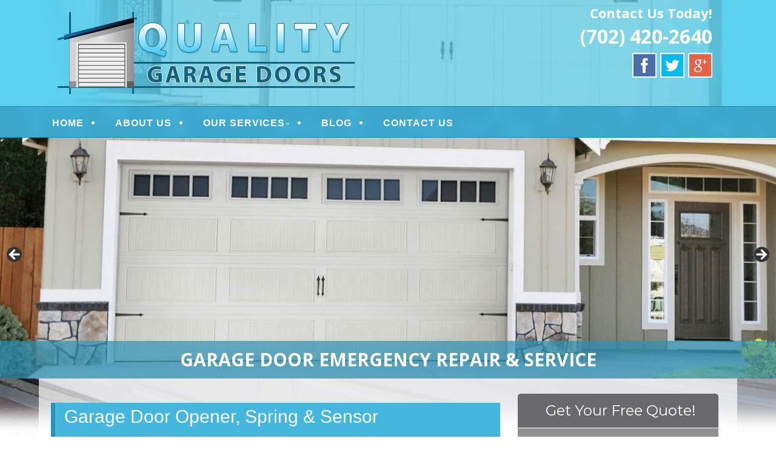

--- FILE ---
content_type: text/html; charset=UTF-8
request_url: http://www.qualitygaragedoorsnv.com/garage-door-opener-spring-sensor-troubleshooting-problem-solving-emergency-repairs-in-summerlin-las-vegas-nv/
body_size: 21689
content:
<!--[if gt IE 8]><!--> <html class="no-js" lang="en-US"> <!--<![endif]-->
<!DOCTYPE html>
<!--[if IE 7]>
<html class="no-js lt-ie9 lt-ie8" lang="en-US">
<![endif]-->
<!--[if IE 8]>
<html class="no-js lt-ie9" lang="en-US">
<![endif]-->
<!--[if !(IE 7) | !(IE 8)  ]><!-->
<html lang="en-US">
<!--<![endif]-->
<head>
	<meta charset="UTF-8" />
	<!-- Always force latest IE rendering engine (even in intranet) & Chrome Frame -->
	<meta http-equiv="X-UA-Compatible" content="IE=edge,chrome=1">

	
	<meta http-equiv="cleartype" content="on">

	<!-- Responsive and mobile friendly stuff -->
	<meta name="HandheldFriendly" content="True">
	<meta name="MobileOptimized" content="320">
	<meta name="viewport" content="width=device-width, initial-scale=1">

	<link rel="profile" href="http://gmpg.org/xfn/11" />
	<link rel="pingback" href="http://www.qualitygaragedoorsnv.com/xmlrpc.php" />

	<meta name='robots' content='index, follow, max-image-preview:large, max-snippet:-1, max-video-preview:-1' />
	<style>img:is([sizes="auto" i], [sizes^="auto," i]) { contain-intrinsic-size: 3000px 1500px }</style>
	
	<!-- This site is optimized with the Yoast SEO plugin v24.2 - https://yoast.com/wordpress/plugins/seo/ -->
	<title>Garage Door Opener, Spring &amp; Sensor Troubleshooting, Problem Solving &amp; Emergency Repairs in Summerlin, Las Vegas, NV - Quality Garage Doors</title>
	<link rel="canonical" href="http://www.qualitygaragedoorsnv.com/garage-door-opener-spring-sensor-troubleshooting-problem-solving-emergency-repairs-in-summerlin-las-vegas-nv/" />
	<meta property="og:locale" content="en_US" />
	<meta property="og:type" content="article" />
	<meta property="og:title" content="Garage Door Opener, Spring &amp; Sensor Troubleshooting, Problem Solving &amp; Emergency Repairs in Summerlin, Las Vegas, NV - Quality Garage Doors" />
	<meta property="og:description" content="Are you struggling with the operation of your garage door? If you are experiencing problems with your garage door including strange noises or your garage door sticking or opening at random, it may be time to contact the experts at Quality Garage Door Repair for professional assistance. Delaying your Quality Garage Door Repair inspection could&hellip;Continue reading &rarr;" />
	<meta property="og:url" content="http://www.qualitygaragedoorsnv.com/garage-door-opener-spring-sensor-troubleshooting-problem-solving-emergency-repairs-in-summerlin-las-vegas-nv/" />
	<meta property="og:site_name" content="Quality Garage Doors" />
	<meta property="article:published_time" content="2016-06-16T05:50:42+00:00" />
	<meta property="article:modified_time" content="2016-06-16T05:52:39+00:00" />
	<meta name="author" content="EliteGarageDoorAdmin" />
	<meta name="twitter:card" content="summary_large_image" />
	<meta name="twitter:label1" content="Written by" />
	<meta name="twitter:data1" content="EliteGarageDoorAdmin" />
	<meta name="twitter:label2" content="Est. reading time" />
	<meta name="twitter:data2" content="3 minutes" />
	<script type="application/ld+json" class="yoast-schema-graph">{"@context":"https://schema.org","@graph":[{"@type":"WebPage","@id":"http://www.qualitygaragedoorsnv.com/garage-door-opener-spring-sensor-troubleshooting-problem-solving-emergency-repairs-in-summerlin-las-vegas-nv/","url":"http://www.qualitygaragedoorsnv.com/garage-door-opener-spring-sensor-troubleshooting-problem-solving-emergency-repairs-in-summerlin-las-vegas-nv/","name":"Garage Door Opener, Spring & Sensor Troubleshooting, Problem Solving & Emergency Repairs in Summerlin, Las Vegas, NV - Quality Garage Doors","isPartOf":{"@id":"http://www.qualitygaragedoorsnv.com/#website"},"datePublished":"2016-06-16T05:50:42+00:00","dateModified":"2016-06-16T05:52:39+00:00","author":{"@id":"http://www.qualitygaragedoorsnv.com/#/schema/person/9ac461c9ef3e40e860b33a642a7ee030"},"breadcrumb":{"@id":"http://www.qualitygaragedoorsnv.com/garage-door-opener-spring-sensor-troubleshooting-problem-solving-emergency-repairs-in-summerlin-las-vegas-nv/#breadcrumb"},"inLanguage":"en-US","potentialAction":[{"@type":"ReadAction","target":["http://www.qualitygaragedoorsnv.com/garage-door-opener-spring-sensor-troubleshooting-problem-solving-emergency-repairs-in-summerlin-las-vegas-nv/"]}]},{"@type":"BreadcrumbList","@id":"http://www.qualitygaragedoorsnv.com/garage-door-opener-spring-sensor-troubleshooting-problem-solving-emergency-repairs-in-summerlin-las-vegas-nv/#breadcrumb","itemListElement":[{"@type":"ListItem","position":1,"name":"Home","item":"http://www.qualitygaragedoorsnv.com/"},{"@type":"ListItem","position":2,"name":"BLOG","item":"http://www.qualitygaragedoorsnv.com/blog/"},{"@type":"ListItem","position":3,"name":"Garage Door Opener, Spring &#038; Sensor Troubleshooting, Problem Solving &#038; Emergency Repairs in Summerlin, Las Vegas, NV"}]},{"@type":"WebSite","@id":"http://www.qualitygaragedoorsnv.com/#website","url":"http://www.qualitygaragedoorsnv.com/","name":"Quality Garage Doors","description":"Quality Garage Door Repair Services","potentialAction":[{"@type":"SearchAction","target":{"@type":"EntryPoint","urlTemplate":"http://www.qualitygaragedoorsnv.com/?s={search_term_string}"},"query-input":{"@type":"PropertyValueSpecification","valueRequired":true,"valueName":"search_term_string"}}],"inLanguage":"en-US"},{"@type":"Person","@id":"http://www.qualitygaragedoorsnv.com/#/schema/person/9ac461c9ef3e40e860b33a642a7ee030","name":"EliteGarageDoorAdmin","image":{"@type":"ImageObject","inLanguage":"en-US","@id":"http://www.qualitygaragedoorsnv.com/#/schema/person/image/","url":"https://secure.gravatar.com/avatar/052365a1539fb3e0928680bae3a100ac?s=96&d=mm&r=g","contentUrl":"https://secure.gravatar.com/avatar/052365a1539fb3e0928680bae3a100ac?s=96&d=mm&r=g","caption":"EliteGarageDoorAdmin"},"url":"http://www.qualitygaragedoorsnv.com/author/mainstreammediaworks/"}]}</script>
	<!-- / Yoast SEO plugin. -->


<link rel='dns-prefetch' href='//www.qualitygaragedoorsnv.com' />
<link rel='dns-prefetch' href='//fonts.googleapis.com' />
<link rel='dns-prefetch' href='//hcaptcha.com' />
<link rel="alternate" type="application/rss+xml" title="Quality Garage Doors &raquo; Feed" href="http://www.qualitygaragedoorsnv.com/feed/" />
<link rel="alternate" type="application/rss+xml" title="Quality Garage Doors &raquo; Comments Feed" href="http://www.qualitygaragedoorsnv.com/comments/feed/" />
<link rel="alternate" type="application/rss+xml" title="Quality Garage Doors &raquo; Garage Door Opener, Spring &#038; Sensor Troubleshooting, Problem Solving &#038; Emergency Repairs in Summerlin, Las Vegas, NV Comments Feed" href="http://www.qualitygaragedoorsnv.com/garage-door-opener-spring-sensor-troubleshooting-problem-solving-emergency-repairs-in-summerlin-las-vegas-nv/feed/" />
		<!-- This site uses the Google Analytics by MonsterInsights plugin v9.2.4 - Using Analytics tracking - https://www.monsterinsights.com/ -->
		<!-- Note: MonsterInsights is not currently configured on this site. The site owner needs to authenticate with Google Analytics in the MonsterInsights settings panel. -->
					<!-- No tracking code set -->
				<!-- / Google Analytics by MonsterInsights -->
		<script type="text/javascript">
/* <![CDATA[ */
window._wpemojiSettings = {"baseUrl":"https:\/\/s.w.org\/images\/core\/emoji\/15.0.3\/72x72\/","ext":".png","svgUrl":"https:\/\/s.w.org\/images\/core\/emoji\/15.0.3\/svg\/","svgExt":".svg","source":{"concatemoji":"http:\/\/www.qualitygaragedoorsnv.com\/wp-includes\/js\/wp-emoji-release.min.js?ver=c784e6f39ffb8344487b9899f8ce572d"}};
/*! This file is auto-generated */
!function(i,n){var o,s,e;function c(e){try{var t={supportTests:e,timestamp:(new Date).valueOf()};sessionStorage.setItem(o,JSON.stringify(t))}catch(e){}}function p(e,t,n){e.clearRect(0,0,e.canvas.width,e.canvas.height),e.fillText(t,0,0);var t=new Uint32Array(e.getImageData(0,0,e.canvas.width,e.canvas.height).data),r=(e.clearRect(0,0,e.canvas.width,e.canvas.height),e.fillText(n,0,0),new Uint32Array(e.getImageData(0,0,e.canvas.width,e.canvas.height).data));return t.every(function(e,t){return e===r[t]})}function u(e,t,n){switch(t){case"flag":return n(e,"\ud83c\udff3\ufe0f\u200d\u26a7\ufe0f","\ud83c\udff3\ufe0f\u200b\u26a7\ufe0f")?!1:!n(e,"\ud83c\uddfa\ud83c\uddf3","\ud83c\uddfa\u200b\ud83c\uddf3")&&!n(e,"\ud83c\udff4\udb40\udc67\udb40\udc62\udb40\udc65\udb40\udc6e\udb40\udc67\udb40\udc7f","\ud83c\udff4\u200b\udb40\udc67\u200b\udb40\udc62\u200b\udb40\udc65\u200b\udb40\udc6e\u200b\udb40\udc67\u200b\udb40\udc7f");case"emoji":return!n(e,"\ud83d\udc26\u200d\u2b1b","\ud83d\udc26\u200b\u2b1b")}return!1}function f(e,t,n){var r="undefined"!=typeof WorkerGlobalScope&&self instanceof WorkerGlobalScope?new OffscreenCanvas(300,150):i.createElement("canvas"),a=r.getContext("2d",{willReadFrequently:!0}),o=(a.textBaseline="top",a.font="600 32px Arial",{});return e.forEach(function(e){o[e]=t(a,e,n)}),o}function t(e){var t=i.createElement("script");t.src=e,t.defer=!0,i.head.appendChild(t)}"undefined"!=typeof Promise&&(o="wpEmojiSettingsSupports",s=["flag","emoji"],n.supports={everything:!0,everythingExceptFlag:!0},e=new Promise(function(e){i.addEventListener("DOMContentLoaded",e,{once:!0})}),new Promise(function(t){var n=function(){try{var e=JSON.parse(sessionStorage.getItem(o));if("object"==typeof e&&"number"==typeof e.timestamp&&(new Date).valueOf()<e.timestamp+604800&&"object"==typeof e.supportTests)return e.supportTests}catch(e){}return null}();if(!n){if("undefined"!=typeof Worker&&"undefined"!=typeof OffscreenCanvas&&"undefined"!=typeof URL&&URL.createObjectURL&&"undefined"!=typeof Blob)try{var e="postMessage("+f.toString()+"("+[JSON.stringify(s),u.toString(),p.toString()].join(",")+"));",r=new Blob([e],{type:"text/javascript"}),a=new Worker(URL.createObjectURL(r),{name:"wpTestEmojiSupports"});return void(a.onmessage=function(e){c(n=e.data),a.terminate(),t(n)})}catch(e){}c(n=f(s,u,p))}t(n)}).then(function(e){for(var t in e)n.supports[t]=e[t],n.supports.everything=n.supports.everything&&n.supports[t],"flag"!==t&&(n.supports.everythingExceptFlag=n.supports.everythingExceptFlag&&n.supports[t]);n.supports.everythingExceptFlag=n.supports.everythingExceptFlag&&!n.supports.flag,n.DOMReady=!1,n.readyCallback=function(){n.DOMReady=!0}}).then(function(){return e}).then(function(){var e;n.supports.everything||(n.readyCallback(),(e=n.source||{}).concatemoji?t(e.concatemoji):e.wpemoji&&e.twemoji&&(t(e.twemoji),t(e.wpemoji)))}))}((window,document),window._wpemojiSettings);
/* ]]> */
</script>
<style>@media screen and (max-width: 650px) {body {padding-bottom:60px;}}</style><style id='wp-emoji-styles-inline-css' type='text/css'>

	img.wp-smiley, img.emoji {
		display: inline !important;
		border: none !important;
		box-shadow: none !important;
		height: 1em !important;
		width: 1em !important;
		margin: 0 0.07em !important;
		vertical-align: -0.1em !important;
		background: none !important;
		padding: 0 !important;
	}
</style>
<link rel='stylesheet' id='wp-block-library-css' href='http://www.qualitygaragedoorsnv.com/wp-includes/css/dist/block-library/style.min.css?ver=c784e6f39ffb8344487b9899f8ce572d' type='text/css' media='all' />
<style id='classic-theme-styles-inline-css' type='text/css'>
/*! This file is auto-generated */
.wp-block-button__link{color:#fff;background-color:#32373c;border-radius:9999px;box-shadow:none;text-decoration:none;padding:calc(.667em + 2px) calc(1.333em + 2px);font-size:1.125em}.wp-block-file__button{background:#32373c;color:#fff;text-decoration:none}
</style>
<style id='global-styles-inline-css' type='text/css'>
:root{--wp--preset--aspect-ratio--square: 1;--wp--preset--aspect-ratio--4-3: 4/3;--wp--preset--aspect-ratio--3-4: 3/4;--wp--preset--aspect-ratio--3-2: 3/2;--wp--preset--aspect-ratio--2-3: 2/3;--wp--preset--aspect-ratio--16-9: 16/9;--wp--preset--aspect-ratio--9-16: 9/16;--wp--preset--color--black: #000000;--wp--preset--color--cyan-bluish-gray: #abb8c3;--wp--preset--color--white: #ffffff;--wp--preset--color--pale-pink: #f78da7;--wp--preset--color--vivid-red: #cf2e2e;--wp--preset--color--luminous-vivid-orange: #ff6900;--wp--preset--color--luminous-vivid-amber: #fcb900;--wp--preset--color--light-green-cyan: #7bdcb5;--wp--preset--color--vivid-green-cyan: #00d084;--wp--preset--color--pale-cyan-blue: #8ed1fc;--wp--preset--color--vivid-cyan-blue: #0693e3;--wp--preset--color--vivid-purple: #9b51e0;--wp--preset--gradient--vivid-cyan-blue-to-vivid-purple: linear-gradient(135deg,rgba(6,147,227,1) 0%,rgb(155,81,224) 100%);--wp--preset--gradient--light-green-cyan-to-vivid-green-cyan: linear-gradient(135deg,rgb(122,220,180) 0%,rgb(0,208,130) 100%);--wp--preset--gradient--luminous-vivid-amber-to-luminous-vivid-orange: linear-gradient(135deg,rgba(252,185,0,1) 0%,rgba(255,105,0,1) 100%);--wp--preset--gradient--luminous-vivid-orange-to-vivid-red: linear-gradient(135deg,rgba(255,105,0,1) 0%,rgb(207,46,46) 100%);--wp--preset--gradient--very-light-gray-to-cyan-bluish-gray: linear-gradient(135deg,rgb(238,238,238) 0%,rgb(169,184,195) 100%);--wp--preset--gradient--cool-to-warm-spectrum: linear-gradient(135deg,rgb(74,234,220) 0%,rgb(151,120,209) 20%,rgb(207,42,186) 40%,rgb(238,44,130) 60%,rgb(251,105,98) 80%,rgb(254,248,76) 100%);--wp--preset--gradient--blush-light-purple: linear-gradient(135deg,rgb(255,206,236) 0%,rgb(152,150,240) 100%);--wp--preset--gradient--blush-bordeaux: linear-gradient(135deg,rgb(254,205,165) 0%,rgb(254,45,45) 50%,rgb(107,0,62) 100%);--wp--preset--gradient--luminous-dusk: linear-gradient(135deg,rgb(255,203,112) 0%,rgb(199,81,192) 50%,rgb(65,88,208) 100%);--wp--preset--gradient--pale-ocean: linear-gradient(135deg,rgb(255,245,203) 0%,rgb(182,227,212) 50%,rgb(51,167,181) 100%);--wp--preset--gradient--electric-grass: linear-gradient(135deg,rgb(202,248,128) 0%,rgb(113,206,126) 100%);--wp--preset--gradient--midnight: linear-gradient(135deg,rgb(2,3,129) 0%,rgb(40,116,252) 100%);--wp--preset--font-size--small: 13px;--wp--preset--font-size--medium: 20px;--wp--preset--font-size--large: 36px;--wp--preset--font-size--x-large: 42px;--wp--preset--spacing--20: 0.44rem;--wp--preset--spacing--30: 0.67rem;--wp--preset--spacing--40: 1rem;--wp--preset--spacing--50: 1.5rem;--wp--preset--spacing--60: 2.25rem;--wp--preset--spacing--70: 3.38rem;--wp--preset--spacing--80: 5.06rem;--wp--preset--shadow--natural: 6px 6px 9px rgba(0, 0, 0, 0.2);--wp--preset--shadow--deep: 12px 12px 50px rgba(0, 0, 0, 0.4);--wp--preset--shadow--sharp: 6px 6px 0px rgba(0, 0, 0, 0.2);--wp--preset--shadow--outlined: 6px 6px 0px -3px rgba(255, 255, 255, 1), 6px 6px rgba(0, 0, 0, 1);--wp--preset--shadow--crisp: 6px 6px 0px rgba(0, 0, 0, 1);}:where(.is-layout-flex){gap: 0.5em;}:where(.is-layout-grid){gap: 0.5em;}body .is-layout-flex{display: flex;}.is-layout-flex{flex-wrap: wrap;align-items: center;}.is-layout-flex > :is(*, div){margin: 0;}body .is-layout-grid{display: grid;}.is-layout-grid > :is(*, div){margin: 0;}:where(.wp-block-columns.is-layout-flex){gap: 2em;}:where(.wp-block-columns.is-layout-grid){gap: 2em;}:where(.wp-block-post-template.is-layout-flex){gap: 1.25em;}:where(.wp-block-post-template.is-layout-grid){gap: 1.25em;}.has-black-color{color: var(--wp--preset--color--black) !important;}.has-cyan-bluish-gray-color{color: var(--wp--preset--color--cyan-bluish-gray) !important;}.has-white-color{color: var(--wp--preset--color--white) !important;}.has-pale-pink-color{color: var(--wp--preset--color--pale-pink) !important;}.has-vivid-red-color{color: var(--wp--preset--color--vivid-red) !important;}.has-luminous-vivid-orange-color{color: var(--wp--preset--color--luminous-vivid-orange) !important;}.has-luminous-vivid-amber-color{color: var(--wp--preset--color--luminous-vivid-amber) !important;}.has-light-green-cyan-color{color: var(--wp--preset--color--light-green-cyan) !important;}.has-vivid-green-cyan-color{color: var(--wp--preset--color--vivid-green-cyan) !important;}.has-pale-cyan-blue-color{color: var(--wp--preset--color--pale-cyan-blue) !important;}.has-vivid-cyan-blue-color{color: var(--wp--preset--color--vivid-cyan-blue) !important;}.has-vivid-purple-color{color: var(--wp--preset--color--vivid-purple) !important;}.has-black-background-color{background-color: var(--wp--preset--color--black) !important;}.has-cyan-bluish-gray-background-color{background-color: var(--wp--preset--color--cyan-bluish-gray) !important;}.has-white-background-color{background-color: var(--wp--preset--color--white) !important;}.has-pale-pink-background-color{background-color: var(--wp--preset--color--pale-pink) !important;}.has-vivid-red-background-color{background-color: var(--wp--preset--color--vivid-red) !important;}.has-luminous-vivid-orange-background-color{background-color: var(--wp--preset--color--luminous-vivid-orange) !important;}.has-luminous-vivid-amber-background-color{background-color: var(--wp--preset--color--luminous-vivid-amber) !important;}.has-light-green-cyan-background-color{background-color: var(--wp--preset--color--light-green-cyan) !important;}.has-vivid-green-cyan-background-color{background-color: var(--wp--preset--color--vivid-green-cyan) !important;}.has-pale-cyan-blue-background-color{background-color: var(--wp--preset--color--pale-cyan-blue) !important;}.has-vivid-cyan-blue-background-color{background-color: var(--wp--preset--color--vivid-cyan-blue) !important;}.has-vivid-purple-background-color{background-color: var(--wp--preset--color--vivid-purple) !important;}.has-black-border-color{border-color: var(--wp--preset--color--black) !important;}.has-cyan-bluish-gray-border-color{border-color: var(--wp--preset--color--cyan-bluish-gray) !important;}.has-white-border-color{border-color: var(--wp--preset--color--white) !important;}.has-pale-pink-border-color{border-color: var(--wp--preset--color--pale-pink) !important;}.has-vivid-red-border-color{border-color: var(--wp--preset--color--vivid-red) !important;}.has-luminous-vivid-orange-border-color{border-color: var(--wp--preset--color--luminous-vivid-orange) !important;}.has-luminous-vivid-amber-border-color{border-color: var(--wp--preset--color--luminous-vivid-amber) !important;}.has-light-green-cyan-border-color{border-color: var(--wp--preset--color--light-green-cyan) !important;}.has-vivid-green-cyan-border-color{border-color: var(--wp--preset--color--vivid-green-cyan) !important;}.has-pale-cyan-blue-border-color{border-color: var(--wp--preset--color--pale-cyan-blue) !important;}.has-vivid-cyan-blue-border-color{border-color: var(--wp--preset--color--vivid-cyan-blue) !important;}.has-vivid-purple-border-color{border-color: var(--wp--preset--color--vivid-purple) !important;}.has-vivid-cyan-blue-to-vivid-purple-gradient-background{background: var(--wp--preset--gradient--vivid-cyan-blue-to-vivid-purple) !important;}.has-light-green-cyan-to-vivid-green-cyan-gradient-background{background: var(--wp--preset--gradient--light-green-cyan-to-vivid-green-cyan) !important;}.has-luminous-vivid-amber-to-luminous-vivid-orange-gradient-background{background: var(--wp--preset--gradient--luminous-vivid-amber-to-luminous-vivid-orange) !important;}.has-luminous-vivid-orange-to-vivid-red-gradient-background{background: var(--wp--preset--gradient--luminous-vivid-orange-to-vivid-red) !important;}.has-very-light-gray-to-cyan-bluish-gray-gradient-background{background: var(--wp--preset--gradient--very-light-gray-to-cyan-bluish-gray) !important;}.has-cool-to-warm-spectrum-gradient-background{background: var(--wp--preset--gradient--cool-to-warm-spectrum) !important;}.has-blush-light-purple-gradient-background{background: var(--wp--preset--gradient--blush-light-purple) !important;}.has-blush-bordeaux-gradient-background{background: var(--wp--preset--gradient--blush-bordeaux) !important;}.has-luminous-dusk-gradient-background{background: var(--wp--preset--gradient--luminous-dusk) !important;}.has-pale-ocean-gradient-background{background: var(--wp--preset--gradient--pale-ocean) !important;}.has-electric-grass-gradient-background{background: var(--wp--preset--gradient--electric-grass) !important;}.has-midnight-gradient-background{background: var(--wp--preset--gradient--midnight) !important;}.has-small-font-size{font-size: var(--wp--preset--font-size--small) !important;}.has-medium-font-size{font-size: var(--wp--preset--font-size--medium) !important;}.has-large-font-size{font-size: var(--wp--preset--font-size--large) !important;}.has-x-large-font-size{font-size: var(--wp--preset--font-size--x-large) !important;}
:where(.wp-block-post-template.is-layout-flex){gap: 1.25em;}:where(.wp-block-post-template.is-layout-grid){gap: 1.25em;}
:where(.wp-block-columns.is-layout-flex){gap: 2em;}:where(.wp-block-columns.is-layout-grid){gap: 2em;}
:root :where(.wp-block-pullquote){font-size: 1.5em;line-height: 1.6;}
</style>
<link rel='stylesheet' id='contact-form-7-css' href='http://www.qualitygaragedoorsnv.com/wp-content/plugins/contact-form-7/includes/css/styles.css?ver=6.0.3' type='text/css' media='all' />
<link rel='stylesheet' id='fontawesome-css' href='http://www.qualitygaragedoorsnv.com/wp-content/themes/tatva-lite/assets/css/font-awesome.min.css?ver=4.0.3' type='text/css' media='all' />
<link rel='stylesheet' id='tatva-fonts-css' href='http://fonts.googleapis.com/css?family=Open+Sans:400,300,400italic,700,700italic|Montserrat:400,700&#038;subset=latin' type='text/css' media='all' />
<link rel='stylesheet' id='style-css' href='http://www.qualitygaragedoorsnv.com/wp-content/themes/tatva-lite/style.css?ver=1.0' type='text/css' media='all' />
<link rel='stylesheet' id='call-now-button-modern-style-css' href='http://www.qualitygaragedoorsnv.com/wp-content/plugins/call-now-button/resources/style/modern.css?ver=1.4.14' type='text/css' media='all' />
<script type="text/javascript" src="http://www.qualitygaragedoorsnv.com/wp-content/themes/tatva-lite/assets/js/modernizr-2.7.1-min.js?ver=2.7.1" id="modernizr-js"></script>
<script type="text/javascript" src="http://www.qualitygaragedoorsnv.com/wp-includes/js/jquery/jquery.min.js?ver=3.7.1" id="jquery-core-js"></script>
<script type="text/javascript" src="http://www.qualitygaragedoorsnv.com/wp-includes/js/jquery/jquery-migrate.min.js?ver=3.4.1" id="jquery-migrate-js"></script>
<link rel="https://api.w.org/" href="http://www.qualitygaragedoorsnv.com/wp-json/" /><link rel="alternate" title="JSON" type="application/json" href="http://www.qualitygaragedoorsnv.com/wp-json/wp/v2/posts/125" /><link rel="EditURI" type="application/rsd+xml" title="RSD" href="http://www.qualitygaragedoorsnv.com/xmlrpc.php?rsd" />
<link rel='shortlink' href='http://www.qualitygaragedoorsnv.com/?p=125' />
<link rel="alternate" title="oEmbed (JSON)" type="application/json+oembed" href="http://www.qualitygaragedoorsnv.com/wp-json/oembed/1.0/embed?url=http%3A%2F%2Fwww.qualitygaragedoorsnv.com%2Fgarage-door-opener-spring-sensor-troubleshooting-problem-solving-emergency-repairs-in-summerlin-las-vegas-nv%2F" />
<link rel="alternate" title="oEmbed (XML)" type="text/xml+oembed" href="http://www.qualitygaragedoorsnv.com/wp-json/oembed/1.0/embed?url=http%3A%2F%2Fwww.qualitygaragedoorsnv.com%2Fgarage-door-opener-spring-sensor-troubleshooting-problem-solving-emergency-repairs-in-summerlin-las-vegas-nv%2F&#038;format=xml" />

<!-- Bad Behavior 2.2.24 run time: 1.774 ms -->
<style>
.h-captcha{position:relative;display:block;margin-bottom:2rem;padding:0;clear:both}.h-captcha[data-size="normal"]{width:303px;height:78px}.h-captcha[data-size="compact"]{width:164px;height:144px}.h-captcha[data-size="invisible"]{display:none}.h-captcha::before{content:'';display:block;position:absolute;top:0;left:0;background:url(http://www.qualitygaragedoorsnv.com/wp-content/plugins/hcaptcha-for-forms-and-more/assets/images/hcaptcha-div-logo.svg) no-repeat;border:1px solid #fff0;border-radius:4px}.h-captcha[data-size="normal"]::before{width:300px;height:74px;background-position:94% 28%}.h-captcha[data-size="compact"]::before{width:156px;height:136px;background-position:50% 79%}.h-captcha[data-theme="light"]::before,body.is-light-theme .h-captcha[data-theme="auto"]::before,.h-captcha[data-theme="auto"]::before{background-color:#fafafa;border:1px solid #e0e0e0}.h-captcha[data-theme="dark"]::before,body.is-dark-theme .h-captcha[data-theme="auto"]::before,html.wp-dark-mode-active .h-captcha[data-theme="auto"]::before,html.drdt-dark-mode .h-captcha[data-theme="auto"]::before{background-image:url(http://www.qualitygaragedoorsnv.com/wp-content/plugins/hcaptcha-for-forms-and-more/assets/images/hcaptcha-div-logo-white.svg);background-repeat:no-repeat;background-color:#333;border:1px solid #f5f5f5}.h-captcha[data-theme="custom"]::before{background-color:initial}.h-captcha[data-size="invisible"]::before{display:none}.h-captcha iframe{position:relative}div[style*="z-index: 2147483647"] div[style*="border-width: 11px"][style*="position: absolute"][style*="pointer-events: none"]{border-style:none}
</style>
    <!--Customizer CSS--> 
    <style type="text/css">
        </style> 
    <!--/Customizer CSS-->
    	<style type="text/css" id="twentytwelve-header-css">
			.site-title,
		.site-description {
			position: absolute;
			clip: rect(1px 1px 1px 1px); /* IE7 */
			clip: rect(1px, 1px, 1px, 1px);
		}
		</style>
	<style>
span[data-name="hcap-cf7"] .h-captcha{margin-bottom:0}span[data-name="hcap-cf7"]~input[type="submit"],span[data-name="hcap-cf7"]~button[type="submit"]{margin-top:2rem}
</style>
<!-- Custom CSS -->
<style>
/* ====================OVERALL============== */

body {background:#fff ; border-top:0 solid #0d8bb5}
#wrapper {}
a {color: #2c93b6 !important;}
a:hover {text-decoration:none;}

aside#text-4 {clear:both;}
.headersocialwrapper img {width:40px;border:2px solid #fff;}
.site-header,.main-navigation, .home-sidebar, .banner, .site-content {max-width:1400px !important;}
/* ====================HEADER============== */
#headercontainer {margin-bottom: 0;border-top:0px solid #123363;background:#5bd1ef;}
.site-header {background:#5bd1ef url("http://www.qualitygaragedoorsnv.com/wp-content/uploads/2016/04/header-bg2.jpg") no-repeat scroll center 0 / cover ;border-radius:  0 0;padding:0 20px; border:0px solid #c5392c;}
.site-title a, .site-description {color:#FFF;}
.header-image {margin-top: 10px;margin-bottom: 10px;}
.header-extras {color: #fff;font-size: 22px;text-align: right;margin-bottom:15px; line-height:32px;font-weight:bold;}
.header-extras strong {font-size:32px;line-height:45px; font-weight:bold;color:#fff;}
.header-extras a {color:#fff !important;}
.header-extras .textwidget {background: transparent; float: right; padding: 5px 20px 0 0;}
/* ====================MENU============== */
.nav-container {background:#3daad0 url("http://www.qualitygaragedoorsnv.com/wp-content/uploads/2016/04/nav-bg.png") no-repeat scroll center 0 / cover ;	 border-top:1px solid #2188ac;border-bottom:1px solid #2188ac }
.main-navigation{background:transparent !important;padding:4px 0;border-radius:0 0 0 0; margin-bottom:0;} 
.main-navigation ul {float:left;}
.main-navigation ul a {padding: 11px 10px 7px;color:#fff !important;font-size: 16px;text-decoration:none !important;font-weight: bold; font-family: \"raleway\",arial,sans-serif;}
.main-navigation ul li a:hover {background:none; color:#fff !important;border-bottom:3px solid #fff;}
.main-navigation li.current_page_item a {color:#fff !important;background:#none !important;border-bottom:3px solid #fff;}
.main-navigation li {padding: 0 0 0 1.2rem; color: #fff;list-style: outside none disc;} 
.main-navigation li:first-child {margin:0 0 0; background:none;list-style:  none ;}
.main-navigation ul ul {background:transparent;margin-top:0px;}
.main-navigation ul ul li:first-child {margin:0;}
.main-navigation li ul.sub-menu li { padding: 0 0 0 1px; list-style: none;}
.main-navigation li ul.sub-menu li a {background:#3f84a6 !important;border:1px solid #22374a;border-top:0;}
.main-navigation ul ul li a:hover {color:#fff !important;background:#none !important;border-bottom:3px solid #fff;} 

.menu-toggle, .btn, input[type=\"submit\"] {background:#FFF;}
.menu-toggle {color:#f2753c;}
.main-navigation li {border:0;}

/* ====================BANNER============== */
.headerwrapper {background:#5cd3f1 url("http://www.qualitygaragedoorsnv.com/wp-content/uploads/2016/04/banner-bg.png") 0 bottom repeat-x;padding:0px 0 0; margin-top:0; position:relative;z-index:5;}
.headerwrapper .home-sidebar { border:0px solid #fff; background:#875d48}
.metaslider .slides img {border-radius:0;}
.metaslider .caption {font-size: 30px;padding: 20px !important;text-align:center;font-weight:bold;text-transform: uppercase;}
.metaslider .caption-wrap {background: rgba(44, 147, 182, 0.7) !important;  opacity:1 !important;}
  .metaslider .flexslider {margin:0 !important;}
  /* ==========HOME 1============== */
  #bannercontainer {background:#fff url("http://www.qualitygaragedoorsnv.com/wp-content/uploads/2015/11/body-bg.jpg") no-repeat fixed center bottom / cover !important;}
  .phpeverywherewidget {padding:0 15px;background: rgba(255, 255, 255, 0.7) !important;}
.phpeverywherewidget p {color: #333;font-family: arial;line-height: 1.3;}
.phpeverywherewidget h1  {color:#fff;background:#45b7df;border-left:7px solid #2c93b6 !important;font-size:30px;
  font-family: \"raleway\",arial,sans-serif;font-weight:bold;padding-left:15px;border-left:0px solid #a91f1c;}
.phpeverywherewidget img {border:4px solid #2c93b6;float:left;margin:0 20px 15px 0;}
  
.banner {padding:0;}
.banner h2 {color:#333;font-size:30px;}
#bannercontainer {background:none;}
#bannercontainer .banner { margin: 0 auto 0 !important;border-radius:0 0 5px 5px;background:transparent;border-bottom:0px solid #d1cfcf;}

.page-template-default .widget_archive {display: none;}
.socialbuttonwrapper {margin:10px 0;}
.socialbuttonwrapper h3 {color:#333;font-size:28px;}
.socialbuttonwrapper .squarebut img {width: 65px !important; border:none;margin:0;}
.socialbuttonwrapper br {display: none;}
.reviewbut > img {border: medium none;}
.socialbuttonwrapper a.squarebut {border: 3px solid #fff;display: block;float: left;margin: 0 10px 15px 0;}
  .home .banner .widget {margin-top:0;}
  /* ==========SIDE FORM============== */
  .sideform {background:#8f9090;border-radius:5px;padding:10px;float:left;}
  .sideform h1 {margin: -15px -10px 20px; border-radius:5px 5px 0 0;color:#fff;border-bottom:1px solid #fff; background:#69696b; padding:10px 0 10px 10px;text-align:center;font-size:24px;border-left:none !important;}
  .sideform p {color:#fff;margin-bottom:5px;font-size:12px;}
  .sideform  .wpcf7-text {border:none; border-radius:5px;margin: 3px 0 7px; padding: 7px; width: 100%;}
  .sideform  .wpcf7-textarea {height:70pxborder:none; border-radius:5px;margin: 3px 0 7px; padding: 7px; width: 100%;}
  .sideform img {float:left;border: 4px solid #333;}
  .sideform .wpcf7-captchar {float:right;border:none; border-radius:5px;margin: 3px 0 7px; padding: 7px; width: 65%;}
  .sideform .wpcf7-form-control.wpcf7-submit {
background: #ffffff; /* Old browsers */
/* IE9 SVG, needs conditional override of \'filter\' to \'none\' */
background: url([data-uri]);
background: -moz-linear-gradient(top,  #ffffff 0%, #a1a1a1 100%); /* FF3.6+ */
background: -webkit-gradient(linear, left top, left bottom, color-stop(0%,#ffffff), color-stop(100%,#a1a1a1)); /* Chrome,Safari4+ */
background: -webkit-linear-gradient(top,  #ffffff 0%,#a1a1a1 100%); /* Chrome10+,Safari5.1+ */
background: -o-linear-gradient(top,  #ffffff 0%,#a1a1a1 100%); /* Opera 11.10+ */
background: -ms-linear-gradient(top,  #ffffff 0%,#a1a1a1 100%); /* IE10+ */
background: linear-gradient(to bottom,  #ffffff 0%,#a1a1a1 100%); /* W3C */
filter: progid:DXImageTransform.Microsoft.gradient( startColorstr=\'#ffffff\', endColorstr=\'#a1a1a1\',GradientType=0 ); /* IE6-8 */
border: 1px solid #757575;border-radius: 5px;color:#333; font-family: raleway;font-size: 18px;text-shadow: none;float:right;
  clear:both;padding:10px 30px; font-family: arial,sans-serif; }

	.sideform .wpcf7-form-control.wpcf7-submit:hover {
background: #e5e5e5; /* Old browsers */
/* IE9 SVG, needs conditional override of \'filter\' to \'none\' */
background: url([data-uri]);
background: -moz-linear-gradient(top,  #a1a1a1 0%, #ffffff 100%); /* FF3.6+ */
background: -webkit-gradient(linear, left top, left bottom, color-stop(0%,#a1a1a1), color-stop(100%,#ffffff)); /* Chrome,Safari4+ */
background: -webkit-linear-gradient(top,  #a1a1a1 0%,#ffffff 100%); /* Chrome10+,Safari5.1+ */
background: -o-linear-gradient(top,  #a1a1a1 0%,#ffffff 100%); /* Opera 11.10+ */
background: -ms-linear-gradient(top,  #a1a1a1 0%,#ffffff 100%); /* IE10+ */
background: linear-gradient(to bottom,  #a1a1a1 0%,#ffffff 100%); /* W3C */
filter: progid:DXImageTransform.Microsoft.gradient( startColorstr=\'#a1a1a1\', endColorstr=\'#ffffff\',GradientType=0 ); /* IE6-8 */
color: #3333;
}
  
  .wpcf7-response-output.wpcf7-display-none.wpcf7-mail-sent-ng {
    float: left !important;
    font-size: 14px !important;
}
  
  .wpcf7-response-output.wpcf7-display-none.wpcf7-validation-errors, .wpcf7-response-output.wpcf7-display-none.wpcf7-mail-sent-ok {
    float: left !important;
    font-size: 14px !important;
}
  .wpcf7-not-valid-tip { 
    font-size: 14px !important;
}
  
/* ====================HOME 2============== */
#home-sidebar-container {background:#45b7df; margin-top:0;padding:0;}
.home-sidebar .widget {color:#333;font-size:19px;line-height:25px;background:#45b7df;width:100%;float:left;text-align:left; padding:15px;margin:0;border-radius:0}
.home-sidebar .widget img {margin-top:10px;}
.homesidepanelbox {background:#45b7df;margin:0 0 20px}
.hometestitext {font-size:14px;line-height: 19px;}
.home-sidebar .textwidget {color:#fff;font-size:14px;text-align:left}
.home-sidebar .textwidget img {border-radius:2px;float: left;  margin: 20px 10px 0 0;}
.home-sidebar .textwidget .footerlistsocial li img {border:none;}
  
.home-sidebar .textwidget .footerlistsocial li {color:#333;padding: 5px 0 0 20px;width:100%;text-align:left; }
.home-sidebar .textwidget li {float:left;margin:3px;}
  
.home-sidebar.row {border-bottom: 0px solid #c5392c; padding-bottom: 10px;}

#home-sidebar-container h3 {color: #fff;background:none;padding:15px;}
#home-sidebar-container .col.grid_9_of_12 {border-right: 1px solid #fff;}
  
.footerlist {float: left;width: 40%;margin-left:25px;}
.footerlist li { list-style: outside none disc; width: 100%;}
  
  
  .upcomingauction {border-radius:5px;margin-bottom:5px;background:#e6e6e6;float:left;padding:5px;color:#f0504f; line-height: 21px;}
  .upcomingauction > strong { font-size: 18px;color:#333;}
  .upcomingauction img {margin-top:0 !important;border:0 !important;}
  .upcomingauction.upcomingauctionmore {  background: none repeat scroll 0 0 #f0504f; padding: 43px 0;text-align: center;width: 100%;}
  .upcomingauction.upcomingauctionmore > a { color: #fff !important; font-size: 30px;font-weight: bold;text-decoration: none !important;}
  .upcomingauction.upcomingauctionmore:hover {background:#c43a3a;}
  
#secondary .col.grid_3_of_12  { background: none; color: #fff;font-size: 24px;font-weight: bold;padding: 10px;text-align: center;}
  #secondary .col.grid_3_of_12  img {margin:0 0 10px; border:0;border:4px solid #fff;}
  
#home-widget1 a {color: #fff !important;text-decoration: none !important;}
#home-widget1 a:hover {color: #f3f3f3 !important;text-decoration: underline !important;}
/* ====================HOME 3============== */
.site-footer {color:#fff;margin-top:0px;background:#808080 ;padding:15px;}
.site-footer .textwidget {text-align:left;font-size:16px; color:#fff;}
.site-footer .widget-area .widget {font-weight:normal;}
.site-footer .widget-area .widget {text-align: left !important;font-weight:normal;}
.site-footer h3 {color:#333;font-size:24px !important;font-family: \"Raleway\",arial,sans-serif !important; font-weight: normal !important;  text-transform: uppercase !important;}
.site-footer h5 {font-size:22px !important;font-weight:normal !important;color:#fff !important;}
.site-footer .textwidget li {line-height:17px;font-size:15px;float: none;list-style: disc outside none;list-style: disc;margin: 0 0 0 30px;padding: 0 5px 10px;	}
.site-footer img {border-radius:3px;margin:0 30px 10px 0;float:left;}
  .bbbcertibox {background:#f5f5f5;border-radius:5px; border:1px solid #a5a5a5; text-align:center;padding:10px;}
  .bbbcertibox img {float:none;margin:15px 0; padding:0 !important;}
  
/* ====================FOOTER============== */
#footercontainer {background:#2c93b6; margin-top:0;}
.footer-wrap {background:#2c93b6;}
.smallprint {color:#fff !important;font-weight:normal;background:#2c93b6;border-top:0px solid #fff; padding:20px 20px 20px 0; text-align:right;}
.smallprint a  {color:#fff !important;text-decoration:none !important; }
  
.footermenu ul {float:right;width:auto;margin:0;}
.footermenu li {float: left;margin: 15px;width: auto;}
  
/* ====================INNERPAGE============== */
.sidebar {padding:10px !important;}
.sidebar  .sideform {float:left;margin-bottom:30px;}
.full-width #maincontentcontainer {background:transparent; margin-top:0;padding:0;}
.full-width .main-content {padding:2rem;}
.bottomimg {border: 5px solid #fff;float: left; margin: 0 15px 15px;}
.topimg {border: 5px solid #186970;float: left; margin: 0 15px 15px;}
.pageheadingtitle{color:#186970; font-size:36px; font-weight:bold;font-family: \"Rokkitt\",arial,sans-serif !important;}
.sidebar { background: transparent;padding: 4rem; border-radius: 0 5px 5px 0;}
.header-meta {display:none;}
.blog .site-content {padding:0;}
#maincontentcontainer {margin:0;background:#fff url("http://www.qualitygaragedoorsnv.com/wp-content/uploads/2015/11/body-bg.jpg") no-repeat fixed center bottom / cover !important;}
.site-content.row {background: rgba(255, 255, 255, 0.7) !important;color:#333;border-radius:0;}
.entry-header .entry-title, .entry-header .entry-title a  {color:#fff !important;background:#45b7df;border-left:7px solid #2c93b6;font-size:30px;
  font-family: \"raleway\",arial,sans-serif;font-weight:normal;padding-left:15px;}
  
.container-slim .site-content {width:70%;background:transparent !important;}
.entry-title > a {color: #fff !important;text-decoration: none !important;}

  
  
  .home-sidebar.row {padding-bottom:0;}
  .home .banner .widget {margin-bottom:0;}
  
/* ==========================================================================
   Media Queries
   ========================================================================== */

/*  Breakpoints are set based on the design, not based on device sizes */
@media only screen and (max-width: 1100px) {

}

@media only screen and (max-width: 980px) {
  .main-navigation {width:100%;margin-top:0;}
}

@media only screen and (max-width: 900px) {

}

@media only screen and (max-width: 800px) {
  .phpeverywherewidget h1, .phpeverywherewidget p {text-align:left !important;}
  .menu-toggle {color: #fff;font-weight:bold;}
  .menu-toggle, .btn, input[type=\"submit\"] {background:#3eabd1; }
  .menu-toggle:hover, .btn:hover, input[type=\"submit\"] {background:#3eabd1; }
  .main-navigation ul.nav-menu.toggled-on {width:100%;}
  .main-navigation li {width:97%;}

}

/*  Go full Width at less than 650px */
@media only screen and (max-width: 650px) {
  .header-image {width:50% !important;}
  .site-header div {text-align:center;}
  .header-extras .textwidget {padding:0;width:100%;}
}


/*  Adjust the menu at less than 520px */
@media only screen and (max-width: 520px) {
  .header-image {width:95% !important;}
  .metaslider .caption-wrap {display:none !important;}
  .wpcf7-form-control.wpcf7-captchac.wpcf7-captcha-captcha-551 {width: 24% !important;}
  .homeleftpanel .metaslider {display: block !important;}
  .header-extras {color:#fff !important;font-size:20px;}
  .header-extras strong {color:#fff !important;font-size:30px;}
  .header-extras a {color:#fff !important;}
  .wpcf7-form-control.wpcf7-captchac.wpcf7-captcha-captcha-733 {
    width: 25% !important;
}

}

@media only screen and (max-width: 320px) {
.header-image {width:80% !important;}
}
</style>
<!-- Generated by https://wordpress.org/plugins/theme-junkie-custom-css/ -->
</head>

<body class="post-template-default single single-post postid-125 single-format-standard container-wide">

<div id="wrapper" class="hfeed site">

	<div class="visuallyhidden skip-link"><a href="#primary" title="Skip to main content">Skip to main content</a></div>

	<div id="headercontainer">

		<header id="masthead" class="site-header row" role="banner">
			<div class="col grid_6_of_12">
				<h1 class="site-title">
					<a href="http://www.qualitygaragedoorsnv.com/" title="Quality Garage Doors" rel="home">
                                            Quality Garage Doors	
					</a>
				</h1>
                                <p class="site-description"> 
                                    Quality Garage Door Repair Services                                </p>
                                
                                                                    <a href="http://www.qualitygaragedoorsnv.com/"><img src="http://www.qualitygaragedoorsnv.com/wp-content/uploads/2018/01/QualityGarageDoor-logo.png" class="header-image" width="511" height="155" alt="" /></a>
                                			</div> <!-- /.col.grid_6_of_12 -->
                        
                        <div class="col grid_6_of_12 header-extras last"> 
                                                        <aside id="text-3" class="widget widget_text">			<div class="textwidget">Contact Us Today!<br>
<strong>(702) 420-2640  </strong></div>
		</aside><aside id="text-4" class="widget widget_text">			<div class="textwidget"><div class="headersocialwrapper">
<a class="squarebut" href="https://www.facebook.com/" target="_blank"><img src="http://www.qualitygaragedoorsnv.com/wp-content/uploads/2015/11/facebook-icon.png" alt="" /></a> <a class="squarebut" href="https://twitter.com/" target="_blank"><img src="http://www.qualitygaragedoorsnv.com/wp-content/uploads/2015/11/twitter-icon.png" alt="" /></a> <a class="squarebut" href="https://www.google.com" target="_blank"><img src="http://www.qualitygaragedoorsnv.com/wp-content/uploads/2015/11/google-icon.png" alt="" /></a>
</div>
</div>
		</aside>                         </div><!-- /.header-extras -->
		</header> <!-- /#masthead.site-header.row -->
                
                <div class="nav-container">
                    <nav id="site-navigation" class="main-navigation" role="navigation">
                            <div class="col grid_12_of_12">
                                <h3 class="menu-toggle assistive-text">Menu</h3>
                                <div class="menu-main-menu-container"><ul id="menu-main-menu" class="nav-menu"><li id="menu-item-42" class="menu-item menu-item-type-post_type menu-item-object-page menu-item-home menu-item-42"><a href="http://www.qualitygaragedoorsnv.com/">HOME</a></li>
<li id="menu-item-41" class="menu-item menu-item-type-post_type menu-item-object-page menu-item-41"><a href="http://www.qualitygaragedoorsnv.com/about-us/">ABOUT US</a></li>
<li id="menu-item-40" class="menu-item menu-item-type-post_type menu-item-object-page menu-item-has-children menu-parent-item menu-item-40"><a href="http://www.qualitygaragedoorsnv.com/our-services/">OUR SERVICES</a>
<ul class="sub-menu">
	<li id="menu-item-109" class="menu-item menu-item-type-post_type menu-item-object-page menu-item-109"><a href="http://www.qualitygaragedoorsnv.com/our-services/emergency-garage-door-repair-services/">Garage Door Repair</a></li>
	<li id="menu-item-119" class="menu-item menu-item-type-post_type menu-item-object-page menu-item-119"><a href="http://www.qualitygaragedoorsnv.com/our-services/garage-door-spring-opener-maintenance/">Garage Door Maintenance</a></li>
	<li id="menu-item-147" class="menu-item menu-item-type-post_type menu-item-object-page menu-item-147"><a href="http://www.qualitygaragedoorsnv.com/our-services/garage-door-preventive-maintenance-tune-services/">Garage Door Tune Ups</a></li>
	<li id="menu-item-132" class="menu-item menu-item-type-post_type menu-item-object-page menu-item-132"><a href="http://www.qualitygaragedoorsnv.com/our-services/25-point-garage-door-inspection-checklist/">Garage Door Inspections</a></li>
	<li id="menu-item-155" class="menu-item menu-item-type-post_type menu-item-object-page menu-item-155"><a href="http://www.qualitygaragedoorsnv.com/our-services/garage-door-sales-consultation-for-new-residential-construction/">Garage Door Sales Consultations</a></li>
	<li id="menu-item-159" class="menu-item menu-item-type-post_type menu-item-object-page menu-item-159"><a href="http://www.qualitygaragedoorsnv.com/our-services/garage-door-opener-installation-services-for-new-residential-construction/">Garage Door Installations</a></li>
	<li id="menu-item-167" class="menu-item menu-item-type-post_type menu-item-object-page menu-item-167"><a href="http://www.qualitygaragedoorsnv.com/our-services/residential-garage-door-replacement-services/">Garage Door Replacements</a></li>
	<li id="menu-item-162" class="menu-item menu-item-type-post_type menu-item-object-page menu-item-162"><a href="http://www.qualitygaragedoorsnv.com/our-services/garage-door-openers-jack-shaft-chain-belt-screw-drive/">Garage Door Openers</a></li>
	<li id="menu-item-216" class="menu-item menu-item-type-post_type menu-item-object-page menu-item-216"><a href="http://www.qualitygaragedoorsnv.com/our-services/garage-door-extension-torsion-spring-replacement-maintenance-services/">Garage Door Springs</a></li>
	<li id="menu-item-224" class="menu-item menu-item-type-post_type menu-item-object-page menu-item-224"><a href="http://www.qualitygaragedoorsnv.com/our-services/garage-door-lift-cable-replacement-came-off-spool-keeps-coming-off-loose/">Garage Door Cables</a></li>
	<li id="menu-item-253" class="menu-item menu-item-type-post_type menu-item-object-page menu-item-253"><a href="http://www.qualitygaragedoorsnv.com/our-services/bent-damaged-residential-garage-door-panel-replacement/">Garage Door Panels</a></li>
	<li id="menu-item-260" class="menu-item menu-item-type-post_type menu-item-object-page menu-item-260"><a href="http://www.qualitygaragedoorsnv.com/our-services/garage-door-cable-drums-installation-adjustment-replacement/">Garage Door Cable Drums</a></li>
	<li id="menu-item-264" class="menu-item menu-item-type-post_type menu-item-object-page menu-item-264"><a href="http://www.qualitygaragedoorsnv.com/our-services/garage-door-roller-hinge-replacement/">Garage Door Rollers &#038; Hinges</a></li>
	<li id="menu-item-269" class="menu-item menu-item-type-post_type menu-item-object-page menu-item-269"><a href="http://www.qualitygaragedoorsnv.com/our-services/garage-door-opener-remotes/">Garage Door Opener Remotes</a></li>
	<li id="menu-item-291" class="menu-item menu-item-type-post_type menu-item-object-page menu-item-291"><a href="http://www.qualitygaragedoorsnv.com/our-services/garage-door-vertical-horizontal-track-adjustment-repair-replacement/">Garage Door Tracks</a></li>
	<li id="menu-item-305" class="menu-item menu-item-type-post_type menu-item-object-page menu-item-305"><a href="http://www.qualitygaragedoorsnv.com/our-services/weather-stripping-seal-replacement/">Weather Stripping</a></li>
	<li id="menu-item-186" class="menu-item menu-item-type-post_type menu-item-object-page menu-item-186"><a href="http://www.qualitygaragedoorsnv.com/our-services/garage-door-glossary-terminology/">Garage Door Glossary</a></li>
	<li id="menu-item-207" class="menu-item menu-item-type-post_type menu-item-object-page menu-item-207"><a href="http://www.qualitygaragedoorsnv.com/our-services/residential-garage-door-selection-installation-repair-faqs/">Garage Door FAQs</a></li>
</ul>
</li>
<li id="menu-item-39" class="menu-item menu-item-type-post_type menu-item-object-page current_page_parent menu-item-39"><a href="http://www.qualitygaragedoorsnv.com/blog/">BLOG</a></li>
<li id="menu-item-38" class="menu-item menu-item-type-post_type menu-item-object-page menu-item-38"><a href="http://www.qualitygaragedoorsnv.com/contact-us/">CONTACT US</a></li>
</ul></div>                            </div>
                    </nav> <!-- /.site-navigation.main-navigation -->
                </div><!-- /.nav-container -->
	</div> <!-- /#headercontainer -->
<div class="headerwrapper">
<div class="home-sidebarw">
<div id="metaslider-id-43" style="max-width: falsepx;" class="ml-slider-3-94-0 metaslider metaslider-flex metaslider-43 ml-slider ms-theme-default nav-hidden" role="region" aria-roledescription="Slideshow" aria-label="New Slider">
    <div id="metaslider_container_43">
        <div id="metaslider_43">
            <ul class='slides'>
                <li style="display: block; width: 100%;" class="slide-31 ms-image " aria-roledescription="slide" aria-label="slide-31"><img src="http://www.qualitygaragedoorsnv.com/wp-content/uploads/2015/11/slider01-0x0.jpg" alt="" class="slider-43 slide-31" /><div class="caption-wrap"><div class="caption">Garage Door Emergency Repair &amp; Service</div></div></li>
                <li style="display: none; width: 100%;" class="slide-504 ms-image " aria-roledescription="slide" aria-label="slide-504"><img src="http://www.qualitygaragedoorsnv.com/wp-content/uploads/2017/10/Slide-06-0x0.jpg" alt="" class="slider-43 slide-504" /><div class="caption-wrap"><div class="caption">Greater Las Vegas Garage Door Repair &amp; Service &amp; Sales</div></div></li>
                <li style="display: none; width: 100%;" class="slide-501 ms-image " aria-roledescription="slide" aria-label="slide-501"><img src="http://www.qualitygaragedoorsnv.com/wp-content/uploads/2017/10/Slide-03-0x0.jpg" alt="" class="slider-43 slide-501" /><div class="caption-wrap"><div class="caption">Quality Garage Door Services &amp; Repair</div></div></li>
                <li style="display: none; width: 100%;" class="slide-500 ms-image " aria-roledescription="slide" aria-label="slide-500"><img src="http://www.qualitygaragedoorsnv.com/wp-content/uploads/2017/10/Slide-02-0x0.jpg" alt="" class="slider-43 slide-500" /><div class="caption-wrap"><div class="caption">Garage Door Emergency Repair &amp; Service</div></div></li>
                <li style="display: none; width: 100%;" class="slide-503 ms-image " aria-roledescription="slide" aria-label="slide-503"><img src="http://www.qualitygaragedoorsnv.com/wp-content/uploads/2017/10/Slide-05-0x0.jpg" alt="" class="slider-43 slide-503" /><div class="caption-wrap"><div class="caption">Greater Las Vegas Garage Door Repair &amp; Service &amp; Sales</div></div></li>
                <li style="display: none; width: 100%;" class="slide-502 ms-image " aria-roledescription="slide" aria-label="slide-502"><img src="http://www.qualitygaragedoorsnv.com/wp-content/uploads/2017/10/Slide-04-0x0.jpg" alt="" class="slider-43 slide-502" /><div class="caption-wrap"><div class="caption">Garage Door Emergency Repair &amp; Service</div></div></li>
            </ul>
        </div>
        
    </div>
</div></div>
</div>
<div id="maincontentcontainer">

	<div id="primary" class="site-content row" role="main">

			<div class="col grid_8_of_12">

                            <div class="main-content">
                                
				
					
	<article id="post-125" class="post-125 post type-post status-publish format-standard hentry category-uncategorized">
		
		<header class="entry-header">
							<h1 class="entry-title">Garage Door Opener, Spring &#038; Sensor Troubleshooting, Problem Solving &#038; Emergency Repairs in Summerlin, Las Vegas, NV</h1>
						<div class="header-meta"><i class="fa fa-calendar"></i> <a href="http://www.qualitygaragedoorsnv.com/garage-door-opener-spring-sensor-troubleshooting-problem-solving-emergency-repairs-in-summerlin-las-vegas-nv/" title="Posted June 16, 2016 @ 5:50 am" rel="bookmark"><time class="entry-date" datetime="2016-06-16T05:50:42+00:00" itemprop="datePublished">June 16, 2016</time></a><i class="fa fa-pencil"></i> <address class="author vcard"><a class="url fn n" href="http://www.qualitygaragedoorsnv.com/author/mainstreammediaworks/" title="View all posts by EliteGarageDoorAdmin" rel="author">EliteGarageDoorAdmin</a></address><span class="post-categories"><a href="http://www.qualitygaragedoorsnv.com/category/uncategorized/" rel="category tag">Uncategorized</a></span><span class="comments-link"><i class="fa fa-comment"></i> <a href="http://www.qualitygaragedoorsnv.com/garage-door-opener-spring-sensor-troubleshooting-problem-solving-emergency-repairs-in-summerlin-las-vegas-nv/#respond" title="Comment on Garage Door Opener, Spring &#038; Sensor Troubleshooting, Problem Solving &#038; Emergency Repairs in Summerlin, Las Vegas, NV">No Comments</a></span></div>					</header> <!-- /.entry-header -->

					<div class="entry-content">
				<p>Are you struggling with the operation of your <strong>garage door</strong>? If you are experiencing problems with your garage door including <strong>strange noises</strong> or your <strong>garage door sticking or opening at random</strong>, it may be time to <a href="http://www.qualitygaragedoorsnv.com/contact-us/">contact the experts</a> at <a href="http://www.qualitygaragedoorsnv.com/about-us/">Quality Garage Door Repair</a> for professional assistance. Delaying your Quality Garage Door Repair inspection could have negative consequences including finding yourself stuck with a jammed garage door leaving you and your car stranded inside the garage.</p>
<h2>Quality Garage Door Repair list some common problems you may experience with your garage door</h2>
<p>•	<strong>The bottom of the door does not close properly on either side of the door</strong>: This is generally caused by one of two issues, the lifting cables are not adjusted correctly or one of the screws that attach to the drum tubes is loose. You should never try to remedy this type of situation yourself. The bottom bracket is interconnected to many other components that are held under very high tension. Contact the experts at Quality Garage Door Repair for immediate assistance<br />
•	<strong>Your rollers are not doing their job properly</strong>: If the rollers on each side of the door are wearing out they could break and come out of the rail. The rollers are designed to roll along a track not slide. Never attempt to fix the rollers or the brackets at the bottom of the door yourself. The parts are under very high tension and will require your <a href="http://www.qualitygaragedoorsnv.com/about-us/">Quality Garage Door Repair</a> garage door specialist to complete any repairs and replacements.<br />
•	<strong>One of the horizontal rails moves much more than it should</strong>: The bolts along the metal fastener where your horizontal tracks are affixed have become loose. You can use a stepladder to reach them and tighten them and take a quick check of the second rail to see if it also needs adjusting.<br />
•	<strong>Your garage door opener doesn’t allow your garage door to shut completely</strong>: The majority of garage door openers have opening and closing adjustment functions along the side of the monitor box. These are often indicated by arrows that are marked up and down. If you are handy with a screwdriver, you can make the necessary adjustments by the turning the screw to a one quarter turn. Activate your garage door opener and check that everything is functioning normally. Repeat if needed.</p>
<h2>Full Service Inspection, Maintenance &#038; Emergency Repairs in Las Vegas, Summerlin, North LV &#038; Henderson Nevada</h2>
<p>If you use your garage door as a main entrance and exit along with a place to park your car, one of the  more important things that you can do is to ensure that your garage door is properly maintained and working at optimal performance levels. If you have noticed strange noises coming from your garage door contact the knowledgeable experts at Quality Garage Door Repair today, our skilled and highly trained garage door repair technicians are qualified to take care of your garage door repair and replacement. Our comprehensive maintenance plans will give you the peace of mind of knowing that you can rely on your garage door when you need it the most. For more information about <a href="http://www.qualitygaragedoorsnv.com/our-services/emergency-garage-door-repair-services/">garage door repair</a>, inspections and <a href="http://www.qualitygaragedoorsnv.com/our-services/garage-door-spring-opener-maintenance/">maintenance</a>, <a href="http://www.qualitygaragedoorsnv.com/contact-us/">contact the experts at Quality Garage Door Repair today</a>!</p>
							</div> <!-- /.entry-content -->
		
		<footer class="entry-meta">
											</footer> <!-- /.entry-meta -->
	</article> <!-- /#post -->

					
							<nav role="navigation" id="nav-below" class="site-navigation post-navigation nav-single">
			<h3 class="assistive-text">Post navigation</h3>

			
				<div class="nav-previous"><a href="http://www.qualitygaragedoorsnv.com/common-garage-door-malfunctions-spring-problems-in-henderson-nv-only-closes-when-holding-button-opener-remote-not-working0/" rel="prev"><span class="meta-nav"><i class="fa fa-angle-left"></i></span> Common Garage Door Malfunctions &#038; Spring Problems in Henderson, NV; Only Closes When Holding Button, Opener Remote Not Working</a></div>				<div class="nav-next"><a href="http://www.qualitygaragedoorsnv.com/garage-door-inspection-checklist-in-las-vegas-nv-parts-actions-to-check-such-as-springs-cables/" rel="next">Garage Door Inspection Checklist in Las Vegas, NV; Parts &#038; Actions to Check Such as Springs &#038; Cables <span class="meta-nav"><i class="fa fa-angle-right"></i></span></a></div>
			
		</nav><!-- #nav-below -->
		
				                                
                            </div> <!-- /.main-content -->

			</div> <!-- /.col.grid_8_of_12 -->
				<div class="col grid_4_of_12">

		<div id="secondary" class="sidebar" role="complementary">
			<aside id="text-2" class="widget widget_text">			<div class="textwidget"><div class="sideform">
<div class="wpcf7 no-js" id="wpcf7-f4-o1" lang="en-US" dir="ltr" data-wpcf7-id="4">
<div class="screen-reader-response"><p role="status" aria-live="polite" aria-atomic="true"></p> <ul></ul></div>
<form action="/garage-door-opener-spring-sensor-troubleshooting-problem-solving-emergency-repairs-in-summerlin-las-vegas-nv/#wpcf7-f4-o1" method="post" class="wpcf7-form init" aria-label="Contact form" novalidate="novalidate" data-status="init">
<div style="display: none;">
<input type="hidden" name="_wpcf7" value="4" />
<input type="hidden" name="_wpcf7_version" value="6.0.3" />
<input type="hidden" name="_wpcf7_locale" value="en_US" />
<input type="hidden" name="_wpcf7_unit_tag" value="wpcf7-f4-o1" />
<input type="hidden" name="_wpcf7_container_post" value="0" />
<input type="hidden" name="_wpcf7_posted_data_hash" value="" />
</div>
<h1>Get Your Free Quote!
</h1>
<p><span id="wpcf7-6967e94321c8e-wrapper" class="wpcf7-form-control-wrap name-328-wrap" style="display:none !important; visibility:hidden !important;"><label for="wpcf7-6967e94321c8e-field" class="hp-message">Please leave this field empty.</label><input id="wpcf7-6967e94321c8e-field"  class="wpcf7-form-control wpcf7-text" type="text" name="name-328" value="" size="40" tabindex="-1" autocomplete="new-password" /></span>
</p>
<p>Your Name (required)
</p>
<p><span class="wpcf7-form-control-wrap" data-name="your-name"><input size="40" maxlength="400" class="wpcf7-form-control wpcf7-text wpcf7-validates-as-required" aria-required="true" aria-invalid="false" value="" type="text" name="your-name" /></span>
</p>
<p>Your Email (required)
</p>
<p><span class="wpcf7-form-control-wrap" data-name="your-email"><input size="40" maxlength="400" class="wpcf7-form-control wpcf7-email wpcf7-validates-as-required wpcf7-text wpcf7-validates-as-email" aria-required="true" aria-invalid="false" value="" type="email" name="your-email" /></span>
</p>
<p>Your Phone (required)
</p>
<p><span class="wpcf7-form-control-wrap" data-name="tel"><input size="40" maxlength="400" class="wpcf7-form-control wpcf7-tel wpcf7-validates-as-required wpcf7-text wpcf7-validates-as-tel" aria-required="true" aria-invalid="false" value="" type="tel" name="tel" /></span>
</p>
<p>Subject
</p>
<p><span class="wpcf7-form-control-wrap" data-name="your-subject"><input size="40" maxlength="400" class="wpcf7-form-control wpcf7-text" aria-invalid="false" value="" type="text" name="your-subject" /></span>
</p>
<p>Your Message
</p>
<p><span class="wpcf7-form-control-wrap" data-name="your-message"><textarea cols="40" rows="4" maxlength="2000" class="wpcf7-form-control wpcf7-textarea" aria-invalid="false" name="your-message"></textarea></span>
</p>
<p>Please Confirm You Are Human
</p>
<p><span class="wpcf7-form-control-wrap" data-name="hcap-cf7">		<input
				type="hidden"
				class="hcaptcha-widget-id"
				name="hcaptcha-widget-id"
				value="eyJzb3VyY2UiOlsiY29udGFjdC1mb3JtLTdcL3dwLWNvbnRhY3QtZm9ybS03LnBocCJdLCJmb3JtX2lkIjo0fQ==-e8681617446f60fa6aebc51b5e12a0cb">
				<span id="hcap_cf7-6967e94321efa7.04392207" class="wpcf7-form-control h-captcha "
				data-sitekey="00fc0573-df81-46fc-bcac-01f78bd0f769"
				data-theme="light"
				data-size="normal"
				data-auto="false"
				data-force="false">
		</span>
		<input type="hidden" id="_wpnonce" name="_wpnonce" value="52bd9581d5" /><input type="hidden" name="_wp_http_referer" value="/garage-door-opener-spring-sensor-troubleshooting-problem-solving-emergency-repairs-in-summerlin-las-vegas-nv/" /></span><input class="wpcf7-form-control wpcf7-submit has-spinner" type="submit" value="Send" />
</p><div class="wpcf7-response-output" aria-hidden="true"></div>
</form>
</div>
</div>
<div class="col grid_12_of_12 socialbuttonwrapper">
<h3>Follow Us:</h3>
<a class="squarebut" href="https://www.facebook.com/United-Garage-Doors-1576926032617545/" target="_blank"><img src="http://www.qualitygaragedoorsnv.com/wp-content/uploads/2015/11/facebook-icon.png" alt="" /></a> <a class="squarebut" href="https://twitter.com/UnitedGarage_" target="_blank"><img src="http://www.qualitygaragedoorsnv.com/wp-content/uploads/2015/11/twitter-icon.png" alt="" /></a> <a class="squarebut" href="https://plus.google.com" target="_blank"><img src="http://www.qualitygaragedoorsnv.com/wp-content/uploads/2015/11/google-icon.png" alt="" /></a> <a class="squarebut" href="https://www.youtube.com/" target="_blank"><img src="http://www.qualitygaragedoorsnv.com/wp-content/uploads/2015/11/youtube-icon.png" alt="" /></a>

<a class="reviewbut" href="https://plus.google.com" target="_blank"><img src="http://www.qualitygaragedoorsnv.com/wp-content/uploads/2015/11/g-review.png" alt="" /></a>

</div></div>
		</aside><aside id="archives-2" class="widget widget_archive"><h3 class="widget-title">Archives</h3>
			<ul>
					<li><a href='http://www.qualitygaragedoorsnv.com/2025/10/'>October 2025</a></li>
	<li><a href='http://www.qualitygaragedoorsnv.com/2024/09/'>September 2024</a></li>
	<li><a href='http://www.qualitygaragedoorsnv.com/2024/08/'>August 2024</a></li>
	<li><a href='http://www.qualitygaragedoorsnv.com/2019/12/'>December 2019</a></li>
	<li><a href='http://www.qualitygaragedoorsnv.com/2019/05/'>May 2019</a></li>
	<li><a href='http://www.qualitygaragedoorsnv.com/2019/04/'>April 2019</a></li>
	<li><a href='http://www.qualitygaragedoorsnv.com/2019/03/'>March 2019</a></li>
	<li><a href='http://www.qualitygaragedoorsnv.com/2019/02/'>February 2019</a></li>
	<li><a href='http://www.qualitygaragedoorsnv.com/2019/01/'>January 2019</a></li>
	<li><a href='http://www.qualitygaragedoorsnv.com/2018/11/'>November 2018</a></li>
	<li><a href='http://www.qualitygaragedoorsnv.com/2018/01/'>January 2018</a></li>
	<li><a href='http://www.qualitygaragedoorsnv.com/2017/12/'>December 2017</a></li>
	<li><a href='http://www.qualitygaragedoorsnv.com/2017/11/'>November 2017</a></li>
	<li><a href='http://www.qualitygaragedoorsnv.com/2017/10/'>October 2017</a></li>
	<li><a href='http://www.qualitygaragedoorsnv.com/2017/09/'>September 2017</a></li>
	<li><a href='http://www.qualitygaragedoorsnv.com/2017/08/'>August 2017</a></li>
	<li><a href='http://www.qualitygaragedoorsnv.com/2017/07/'>July 2017</a></li>
	<li><a href='http://www.qualitygaragedoorsnv.com/2017/06/'>June 2017</a></li>
	<li><a href='http://www.qualitygaragedoorsnv.com/2017/05/'>May 2017</a></li>
	<li><a href='http://www.qualitygaragedoorsnv.com/2017/04/'>April 2017</a></li>
	<li><a href='http://www.qualitygaragedoorsnv.com/2017/03/'>March 2017</a></li>
	<li><a href='http://www.qualitygaragedoorsnv.com/2017/02/'>February 2017</a></li>
	<li><a href='http://www.qualitygaragedoorsnv.com/2017/01/'>January 2017</a></li>
	<li><a href='http://www.qualitygaragedoorsnv.com/2016/12/'>December 2016</a></li>
	<li><a href='http://www.qualitygaragedoorsnv.com/2016/11/'>November 2016</a></li>
	<li><a href='http://www.qualitygaragedoorsnv.com/2016/10/'>October 2016</a></li>
	<li><a href='http://www.qualitygaragedoorsnv.com/2016/09/'>September 2016</a></li>
	<li><a href='http://www.qualitygaragedoorsnv.com/2016/06/'>June 2016</a></li>
	<li><a href='http://www.qualitygaragedoorsnv.com/2016/05/'>May 2016</a></li>
	<li><a href='http://www.qualitygaragedoorsnv.com/2016/04/'>April 2016</a></li>
			</ul>

			</aside>
		</div> <!-- /#secondary.widget-area -->

	</div> <!-- /.col.grid_4_of_12 -->

	</div> <!-- /#primary.site-content.row -->

</div> <!-- /#maincontentcontainer -->

	        <div id="home-sidebar-container">
		<div id="secondary" class="home-sidebar row">
								<div id="home-widget1" class="col grid_12_of_12">
						<div class="home-widgets" role="complementary">
							<aside id="text-5" class="widget widget_text">			<div class="textwidget"><div class="col grid_12_of_12" style="margin:0">
<h3>We Specialize In:</h3>

<div class="col grid_3_of_12" style="margin:0">
<a href="http://www.qualitygaragedoorsnv.com/our-services/"><img src="http://www.qualitygaragedoorsnv.com/wp-content/uploads/2015/11/img-02.jpg"></a><br>
<a href="http://www.qualitygaragedoorsnv.com/our-services/">Garage Door Motor Repair</a>
</div>

<div class="col grid_3_of_12">
<a href="http://www.qualitygaragedoorsnv.com/our-services/"><img src="http://www.qualitygaragedoorsnv.com/wp-content/uploads/2015/11/img-03.jpg"></a><br>
<a href="http://www.qualitygaragedoorsnv.com/our-services/">Garage Door Spring Replacement </a>
</div>

<div class="col grid_3_of_12">
<a href="http://www.qualitygaragedoorsnv.com/our-services/"><img src="http://www.qualitygaragedoorsnv.com/wp-content/uploads/2015/11/img-04.jpg"></a><br>
<a href="http://www.qualitygaragedoorsnv.com/our-services/">Garage Door Maintenance </a>
</div>

<div class="col grid_3_of_12">
<a href="http://www.qualitygaragedoorsnv.com/our-services/"><img src="http://www.qualitygaragedoorsnv.com/wp-content/uploads/2015/11/img-05.jpg"></a><br>
<a href="http://www.qualitygaragedoorsnv.com/our-services/">Emergency Repair Services</a>
</div>

</div></div>
		</aside>						</div> <!-- #widget-area -->
					</div> <!-- /.col.grid_12_of_12 -->
						</div> <!-- /#secondary.row -->
        </div> <!-- /#home-sidebar-container -->

	                
        
 

<div id="footercontainer">

    
    <div class="footer-wrap">
            <div class="row smallprint">
<div class="footermenu"><div class="menu-footermenu-container"><ul id="menu-footermenu" class="menu"><li id="menu-item-50" class="menu-item menu-item-type-post_type menu-item-object-page menu-item-home menu-item-50"><a href="http://www.qualitygaragedoorsnv.com/">HOME</a></li>
<li id="menu-item-49" class="menu-item menu-item-type-post_type menu-item-object-page menu-item-49"><a href="http://www.qualitygaragedoorsnv.com/about-us/">ABOUT US</a></li>
<li id="menu-item-48" class="menu-item menu-item-type-post_type menu-item-object-page menu-item-48"><a href="http://www.qualitygaragedoorsnv.com/our-services/">OUR SERVICES</a></li>
<li id="menu-item-47" class="menu-item menu-item-type-post_type menu-item-object-page current_page_parent menu-item-47"><a href="http://www.qualitygaragedoorsnv.com/blog/">BLOG</a></li>
<li id="menu-item-46" class="menu-item menu-item-type-post_type menu-item-object-page menu-item-46"><a href="http://www.qualitygaragedoorsnv.com/contact-us/">CONTACT US</a></li>
</ul></div></div>                
<div style="float: right; width: 100%; margin: 0px 0px 10px; font-size: 13px;">                
  &copy; 2015 Quality Garage Door. All rights reserved.</div>
                        </div>
    </div> <!-- /.footer-wrap -->
</div> <!-- /.footercontainer -->

</div> <!-- /.#wrapper.hfeed.site -->

<!-- Call Now Button 1.4.14 (https://callnowbutton.com) [renderer:modern]-->
<a aria-label="Call Now Button" href="tel:(702) 420-2640 " id="callnowbutton" class="call-now-button  cnb-zoom-100  cnb-zindex-10  cnb-full cnb-full-bottom cnb-displaymode cnb-displaymode-mobile-only" style="background-color:#1e73be;" onclick='ga("send", "event", "Contact", "Call Now Button", "Phone");'><img alt="Call Now Button" src="[data-uri]" width="40"></a><script>
(()=>{'use strict';let loaded=!1,scrolled=!1,timerId;function load(){if(loaded){return}
loaded=!0;clearTimeout(timerId);window.removeEventListener('touchstart',load);document.body.removeEventListener('mouseenter',load);document.body.removeEventListener('click',load);window.removeEventListener('scroll',scrollHandler);const t=document.getElementsByTagName('script')[0];const s=document.createElement('script');s.type='text/javascript';s.id='hcaptcha-api';s.src='https://js.hcaptcha.com/1/api.js?onload=hCaptchaOnLoad&render=explicit';s.async=!0;t.parentNode.insertBefore(s,t)}
function scrollHandler(){if(!scrolled){scrolled=!0;return}
load()}
document.addEventListener('hCaptchaBeforeAPI',function(){const delay=-100;if(delay>=0){setTimeout(load,delay);return}
window.addEventListener('touchstart',load);document.body.addEventListener('mouseenter',load);document.body.addEventListener('click',load);window.addEventListener('scroll',scrollHandler)})})()
</script>
<link rel='stylesheet' id='metaslider-flex-slider-css' href='http://www.qualitygaragedoorsnv.com/wp-content/plugins/ml-slider/assets/sliders/flexslider/flexslider.css?ver=3.94.0' type='text/css' media='all' property='stylesheet' />
<link rel='stylesheet' id='metaslider-public-css' href='http://www.qualitygaragedoorsnv.com/wp-content/plugins/ml-slider/assets/metaslider/public.css?ver=3.94.0' type='text/css' media='all' property='stylesheet' />
<style id='metaslider-public-inline-css' type='text/css'>
@media only screen and (max-width: 767px) {body:after { display: none; content: "smartphone"; } .hide-arrows-smartphone .flex-direction-nav, .hide-navigation-smartphone .flex-control-paging, .hide-navigation-smartphone .flex-control-nav, .hide-navigation-smartphone .filmstrip{ display: none!important; }}@media only screen and (min-width : 768px) and (max-width: 1023px) {body:after { display: none; content: "tablet"; } .hide-arrows-tablet .flex-direction-nav, .hide-navigation-tablet .flex-control-paging, .hide-navigation-tablet .flex-control-nav, .hide-navigation-tablet .filmstrip{ display: none!important; }}@media only screen and (min-width : 1024px) and (max-width: 1439px) {body:after { display: none; content: "laptop"; } .hide-arrows-laptop .flex-direction-nav, .hide-navigation-laptop .flex-control-paging, .hide-navigation-laptop .flex-control-nav, .hide-navigation-laptop .filmstrip{ display: none!important; }}@media only screen and (min-width : 1440px) {body:after { display: none; content: "desktop"; } .hide-arrows-desktop .flex-direction-nav, .hide-navigation-desktop .flex-control-paging, .hide-navigation-desktop .flex-control-nav, .hide-navigation-desktop .filmstrip{ display: none!important; }}
</style>
<script type="text/javascript" src="http://www.qualitygaragedoorsnv.com/wp-includes/js/dist/hooks.min.js?ver=4d63a3d491d11ffd8ac6" id="wp-hooks-js"></script>
<script type="text/javascript" src="http://www.qualitygaragedoorsnv.com/wp-includes/js/dist/i18n.min.js?ver=5e580eb46a90c2b997e6" id="wp-i18n-js"></script>
<script type="text/javascript" id="wp-i18n-js-after">
/* <![CDATA[ */
wp.i18n.setLocaleData( { 'text direction\u0004ltr': [ 'ltr' ] } );
/* ]]> */
</script>
<script type="text/javascript" src="http://www.qualitygaragedoorsnv.com/wp-content/plugins/contact-form-7/includes/swv/js/index.js?ver=6.0.3" id="swv-js"></script>
<script type="text/javascript" id="contact-form-7-js-before">
/* <![CDATA[ */
var wpcf7 = {
    "api": {
        "root": "http:\/\/www.qualitygaragedoorsnv.com\/wp-json\/",
        "namespace": "contact-form-7\/v1"
    }
};
/* ]]> */
</script>
<script type="text/javascript" src="http://www.qualitygaragedoorsnv.com/wp-content/plugins/contact-form-7/includes/js/index.js?ver=6.0.3" id="contact-form-7-js"></script>
<script type="text/javascript" src="http://www.qualitygaragedoorsnv.com/wp-content/themes/tatva-lite/assets/js/small-menu.js?ver=20130130" id="small-menu-js"></script>
<script type="text/javascript" src="http://www.qualitygaragedoorsnv.com/wp-content/plugins/ml-slider/assets/sliders/flexslider/jquery.flexslider.min.js?ver=3.94.0" id="metaslider-flex-slider-js"></script>
<script type="text/javascript" id="metaslider-flex-slider-js-after">
/* <![CDATA[ */
var metaslider_43 = function($) {$('#metaslider_43').addClass('flexslider');
            $('#metaslider_43').flexslider({ 
                slideshowSpeed:3000,
                animation:"fade",
                controlNav:false,
                directionNav:true,
                pauseOnHover:true,
                direction:"horizontal",
                reverse:false,
                keyboard:1,
                touch:1,
                animationSpeed:600,
                prevText:"&lt;",
                nextText:"&gt;",
                smoothHeight:false,
                fadeFirstSlide:false,
                slideshow:true,
                pausePlay:false
            });
            $(document).trigger('metaslider/initialized', '#metaslider_43');
        };
 jQuery(document).ready(function($) {
 $('.metaslider').attr('tabindex', '0');
 $(document).on('keyup.slider', function(e) {
  });
 });
        var timer_metaslider_43 = function() {
            var slider = !window.jQuery ? window.setTimeout(timer_metaslider_43, 100) : !jQuery.isReady ? window.setTimeout(timer_metaslider_43, 1) : metaslider_43(window.jQuery);
        };
        timer_metaslider_43();
/* ]]> */
</script>
<script type="text/javascript" id="metaslider-script-js-extra">
/* <![CDATA[ */
var wpData = {"baseUrl":"http:\/\/www.qualitygaragedoorsnv.com"};
/* ]]> */
</script>
<script type="text/javascript" src="http://www.qualitygaragedoorsnv.com/wp-content/plugins/ml-slider/assets/metaslider/script.min.js?ver=3.94.0" id="metaslider-script-js"></script>
<script type="text/javascript" id="hcaptcha-js-extra">
/* <![CDATA[ */
var HCaptchaMainObject = {"params":"{\"sitekey\":\"00fc0573-df81-46fc-bcac-01f78bd0f769\",\"theme\":\"light\",\"size\":\"normal\",\"hl\":\"en\"}"};
/* ]]> */
</script>
<script type="text/javascript" src="http://www.qualitygaragedoorsnv.com/wp-content/plugins/hcaptcha-for-forms-and-more/assets/js/apps/hcaptcha.js?ver=4.9.0" id="hcaptcha-js"></script>
<script type="text/javascript" src="http://www.qualitygaragedoorsnv.com/wp-content/plugins/hcaptcha-for-forms-and-more/assets/js/hcaptcha-cf7.min.js?ver=4.9.0" id="hcaptcha-cf7-js"></script>
</body>

</html>
